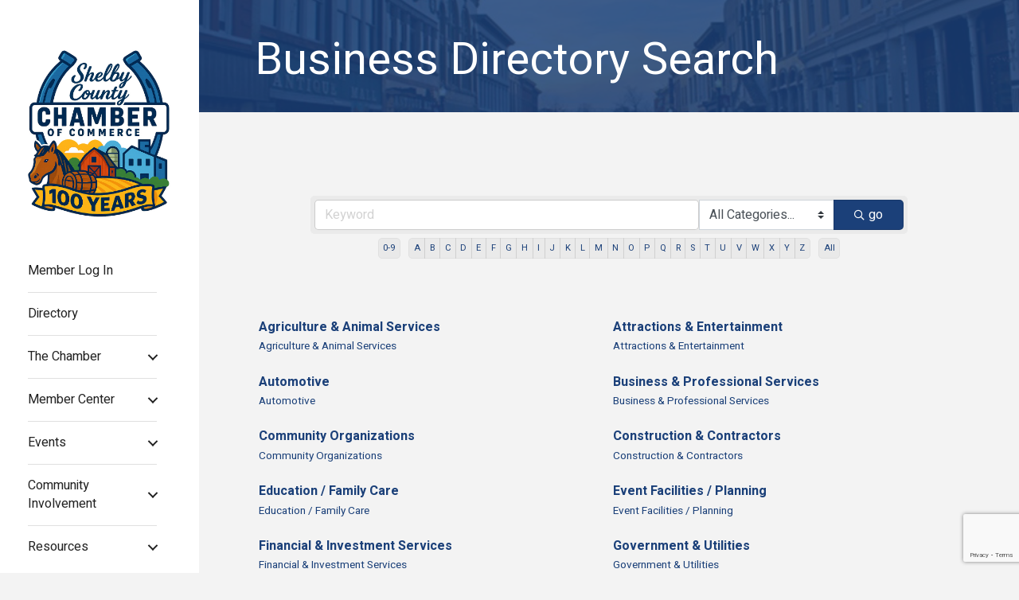

--- FILE ---
content_type: text/html; charset=utf-8
request_url: https://www.google.com/recaptcha/enterprise/anchor?ar=1&k=6LfI_T8rAAAAAMkWHrLP_GfSf3tLy9tKa839wcWa&co=aHR0cHM6Ly9idXNpbmVzcy5zaGVsYnljb3VudHlreWNoYW1iZXIuY29tOjQ0Mw..&hl=en&v=N67nZn4AqZkNcbeMu4prBgzg&size=invisible&anchor-ms=20000&execute-ms=30000&cb=19y9006vp1zl
body_size: 49050
content:
<!DOCTYPE HTML><html dir="ltr" lang="en"><head><meta http-equiv="Content-Type" content="text/html; charset=UTF-8">
<meta http-equiv="X-UA-Compatible" content="IE=edge">
<title>reCAPTCHA</title>
<style type="text/css">
/* cyrillic-ext */
@font-face {
  font-family: 'Roboto';
  font-style: normal;
  font-weight: 400;
  font-stretch: 100%;
  src: url(//fonts.gstatic.com/s/roboto/v48/KFO7CnqEu92Fr1ME7kSn66aGLdTylUAMa3GUBHMdazTgWw.woff2) format('woff2');
  unicode-range: U+0460-052F, U+1C80-1C8A, U+20B4, U+2DE0-2DFF, U+A640-A69F, U+FE2E-FE2F;
}
/* cyrillic */
@font-face {
  font-family: 'Roboto';
  font-style: normal;
  font-weight: 400;
  font-stretch: 100%;
  src: url(//fonts.gstatic.com/s/roboto/v48/KFO7CnqEu92Fr1ME7kSn66aGLdTylUAMa3iUBHMdazTgWw.woff2) format('woff2');
  unicode-range: U+0301, U+0400-045F, U+0490-0491, U+04B0-04B1, U+2116;
}
/* greek-ext */
@font-face {
  font-family: 'Roboto';
  font-style: normal;
  font-weight: 400;
  font-stretch: 100%;
  src: url(//fonts.gstatic.com/s/roboto/v48/KFO7CnqEu92Fr1ME7kSn66aGLdTylUAMa3CUBHMdazTgWw.woff2) format('woff2');
  unicode-range: U+1F00-1FFF;
}
/* greek */
@font-face {
  font-family: 'Roboto';
  font-style: normal;
  font-weight: 400;
  font-stretch: 100%;
  src: url(//fonts.gstatic.com/s/roboto/v48/KFO7CnqEu92Fr1ME7kSn66aGLdTylUAMa3-UBHMdazTgWw.woff2) format('woff2');
  unicode-range: U+0370-0377, U+037A-037F, U+0384-038A, U+038C, U+038E-03A1, U+03A3-03FF;
}
/* math */
@font-face {
  font-family: 'Roboto';
  font-style: normal;
  font-weight: 400;
  font-stretch: 100%;
  src: url(//fonts.gstatic.com/s/roboto/v48/KFO7CnqEu92Fr1ME7kSn66aGLdTylUAMawCUBHMdazTgWw.woff2) format('woff2');
  unicode-range: U+0302-0303, U+0305, U+0307-0308, U+0310, U+0312, U+0315, U+031A, U+0326-0327, U+032C, U+032F-0330, U+0332-0333, U+0338, U+033A, U+0346, U+034D, U+0391-03A1, U+03A3-03A9, U+03B1-03C9, U+03D1, U+03D5-03D6, U+03F0-03F1, U+03F4-03F5, U+2016-2017, U+2034-2038, U+203C, U+2040, U+2043, U+2047, U+2050, U+2057, U+205F, U+2070-2071, U+2074-208E, U+2090-209C, U+20D0-20DC, U+20E1, U+20E5-20EF, U+2100-2112, U+2114-2115, U+2117-2121, U+2123-214F, U+2190, U+2192, U+2194-21AE, U+21B0-21E5, U+21F1-21F2, U+21F4-2211, U+2213-2214, U+2216-22FF, U+2308-230B, U+2310, U+2319, U+231C-2321, U+2336-237A, U+237C, U+2395, U+239B-23B7, U+23D0, U+23DC-23E1, U+2474-2475, U+25AF, U+25B3, U+25B7, U+25BD, U+25C1, U+25CA, U+25CC, U+25FB, U+266D-266F, U+27C0-27FF, U+2900-2AFF, U+2B0E-2B11, U+2B30-2B4C, U+2BFE, U+3030, U+FF5B, U+FF5D, U+1D400-1D7FF, U+1EE00-1EEFF;
}
/* symbols */
@font-face {
  font-family: 'Roboto';
  font-style: normal;
  font-weight: 400;
  font-stretch: 100%;
  src: url(//fonts.gstatic.com/s/roboto/v48/KFO7CnqEu92Fr1ME7kSn66aGLdTylUAMaxKUBHMdazTgWw.woff2) format('woff2');
  unicode-range: U+0001-000C, U+000E-001F, U+007F-009F, U+20DD-20E0, U+20E2-20E4, U+2150-218F, U+2190, U+2192, U+2194-2199, U+21AF, U+21E6-21F0, U+21F3, U+2218-2219, U+2299, U+22C4-22C6, U+2300-243F, U+2440-244A, U+2460-24FF, U+25A0-27BF, U+2800-28FF, U+2921-2922, U+2981, U+29BF, U+29EB, U+2B00-2BFF, U+4DC0-4DFF, U+FFF9-FFFB, U+10140-1018E, U+10190-1019C, U+101A0, U+101D0-101FD, U+102E0-102FB, U+10E60-10E7E, U+1D2C0-1D2D3, U+1D2E0-1D37F, U+1F000-1F0FF, U+1F100-1F1AD, U+1F1E6-1F1FF, U+1F30D-1F30F, U+1F315, U+1F31C, U+1F31E, U+1F320-1F32C, U+1F336, U+1F378, U+1F37D, U+1F382, U+1F393-1F39F, U+1F3A7-1F3A8, U+1F3AC-1F3AF, U+1F3C2, U+1F3C4-1F3C6, U+1F3CA-1F3CE, U+1F3D4-1F3E0, U+1F3ED, U+1F3F1-1F3F3, U+1F3F5-1F3F7, U+1F408, U+1F415, U+1F41F, U+1F426, U+1F43F, U+1F441-1F442, U+1F444, U+1F446-1F449, U+1F44C-1F44E, U+1F453, U+1F46A, U+1F47D, U+1F4A3, U+1F4B0, U+1F4B3, U+1F4B9, U+1F4BB, U+1F4BF, U+1F4C8-1F4CB, U+1F4D6, U+1F4DA, U+1F4DF, U+1F4E3-1F4E6, U+1F4EA-1F4ED, U+1F4F7, U+1F4F9-1F4FB, U+1F4FD-1F4FE, U+1F503, U+1F507-1F50B, U+1F50D, U+1F512-1F513, U+1F53E-1F54A, U+1F54F-1F5FA, U+1F610, U+1F650-1F67F, U+1F687, U+1F68D, U+1F691, U+1F694, U+1F698, U+1F6AD, U+1F6B2, U+1F6B9-1F6BA, U+1F6BC, U+1F6C6-1F6CF, U+1F6D3-1F6D7, U+1F6E0-1F6EA, U+1F6F0-1F6F3, U+1F6F7-1F6FC, U+1F700-1F7FF, U+1F800-1F80B, U+1F810-1F847, U+1F850-1F859, U+1F860-1F887, U+1F890-1F8AD, U+1F8B0-1F8BB, U+1F8C0-1F8C1, U+1F900-1F90B, U+1F93B, U+1F946, U+1F984, U+1F996, U+1F9E9, U+1FA00-1FA6F, U+1FA70-1FA7C, U+1FA80-1FA89, U+1FA8F-1FAC6, U+1FACE-1FADC, U+1FADF-1FAE9, U+1FAF0-1FAF8, U+1FB00-1FBFF;
}
/* vietnamese */
@font-face {
  font-family: 'Roboto';
  font-style: normal;
  font-weight: 400;
  font-stretch: 100%;
  src: url(//fonts.gstatic.com/s/roboto/v48/KFO7CnqEu92Fr1ME7kSn66aGLdTylUAMa3OUBHMdazTgWw.woff2) format('woff2');
  unicode-range: U+0102-0103, U+0110-0111, U+0128-0129, U+0168-0169, U+01A0-01A1, U+01AF-01B0, U+0300-0301, U+0303-0304, U+0308-0309, U+0323, U+0329, U+1EA0-1EF9, U+20AB;
}
/* latin-ext */
@font-face {
  font-family: 'Roboto';
  font-style: normal;
  font-weight: 400;
  font-stretch: 100%;
  src: url(//fonts.gstatic.com/s/roboto/v48/KFO7CnqEu92Fr1ME7kSn66aGLdTylUAMa3KUBHMdazTgWw.woff2) format('woff2');
  unicode-range: U+0100-02BA, U+02BD-02C5, U+02C7-02CC, U+02CE-02D7, U+02DD-02FF, U+0304, U+0308, U+0329, U+1D00-1DBF, U+1E00-1E9F, U+1EF2-1EFF, U+2020, U+20A0-20AB, U+20AD-20C0, U+2113, U+2C60-2C7F, U+A720-A7FF;
}
/* latin */
@font-face {
  font-family: 'Roboto';
  font-style: normal;
  font-weight: 400;
  font-stretch: 100%;
  src: url(//fonts.gstatic.com/s/roboto/v48/KFO7CnqEu92Fr1ME7kSn66aGLdTylUAMa3yUBHMdazQ.woff2) format('woff2');
  unicode-range: U+0000-00FF, U+0131, U+0152-0153, U+02BB-02BC, U+02C6, U+02DA, U+02DC, U+0304, U+0308, U+0329, U+2000-206F, U+20AC, U+2122, U+2191, U+2193, U+2212, U+2215, U+FEFF, U+FFFD;
}
/* cyrillic-ext */
@font-face {
  font-family: 'Roboto';
  font-style: normal;
  font-weight: 500;
  font-stretch: 100%;
  src: url(//fonts.gstatic.com/s/roboto/v48/KFO7CnqEu92Fr1ME7kSn66aGLdTylUAMa3GUBHMdazTgWw.woff2) format('woff2');
  unicode-range: U+0460-052F, U+1C80-1C8A, U+20B4, U+2DE0-2DFF, U+A640-A69F, U+FE2E-FE2F;
}
/* cyrillic */
@font-face {
  font-family: 'Roboto';
  font-style: normal;
  font-weight: 500;
  font-stretch: 100%;
  src: url(//fonts.gstatic.com/s/roboto/v48/KFO7CnqEu92Fr1ME7kSn66aGLdTylUAMa3iUBHMdazTgWw.woff2) format('woff2');
  unicode-range: U+0301, U+0400-045F, U+0490-0491, U+04B0-04B1, U+2116;
}
/* greek-ext */
@font-face {
  font-family: 'Roboto';
  font-style: normal;
  font-weight: 500;
  font-stretch: 100%;
  src: url(//fonts.gstatic.com/s/roboto/v48/KFO7CnqEu92Fr1ME7kSn66aGLdTylUAMa3CUBHMdazTgWw.woff2) format('woff2');
  unicode-range: U+1F00-1FFF;
}
/* greek */
@font-face {
  font-family: 'Roboto';
  font-style: normal;
  font-weight: 500;
  font-stretch: 100%;
  src: url(//fonts.gstatic.com/s/roboto/v48/KFO7CnqEu92Fr1ME7kSn66aGLdTylUAMa3-UBHMdazTgWw.woff2) format('woff2');
  unicode-range: U+0370-0377, U+037A-037F, U+0384-038A, U+038C, U+038E-03A1, U+03A3-03FF;
}
/* math */
@font-face {
  font-family: 'Roboto';
  font-style: normal;
  font-weight: 500;
  font-stretch: 100%;
  src: url(//fonts.gstatic.com/s/roboto/v48/KFO7CnqEu92Fr1ME7kSn66aGLdTylUAMawCUBHMdazTgWw.woff2) format('woff2');
  unicode-range: U+0302-0303, U+0305, U+0307-0308, U+0310, U+0312, U+0315, U+031A, U+0326-0327, U+032C, U+032F-0330, U+0332-0333, U+0338, U+033A, U+0346, U+034D, U+0391-03A1, U+03A3-03A9, U+03B1-03C9, U+03D1, U+03D5-03D6, U+03F0-03F1, U+03F4-03F5, U+2016-2017, U+2034-2038, U+203C, U+2040, U+2043, U+2047, U+2050, U+2057, U+205F, U+2070-2071, U+2074-208E, U+2090-209C, U+20D0-20DC, U+20E1, U+20E5-20EF, U+2100-2112, U+2114-2115, U+2117-2121, U+2123-214F, U+2190, U+2192, U+2194-21AE, U+21B0-21E5, U+21F1-21F2, U+21F4-2211, U+2213-2214, U+2216-22FF, U+2308-230B, U+2310, U+2319, U+231C-2321, U+2336-237A, U+237C, U+2395, U+239B-23B7, U+23D0, U+23DC-23E1, U+2474-2475, U+25AF, U+25B3, U+25B7, U+25BD, U+25C1, U+25CA, U+25CC, U+25FB, U+266D-266F, U+27C0-27FF, U+2900-2AFF, U+2B0E-2B11, U+2B30-2B4C, U+2BFE, U+3030, U+FF5B, U+FF5D, U+1D400-1D7FF, U+1EE00-1EEFF;
}
/* symbols */
@font-face {
  font-family: 'Roboto';
  font-style: normal;
  font-weight: 500;
  font-stretch: 100%;
  src: url(//fonts.gstatic.com/s/roboto/v48/KFO7CnqEu92Fr1ME7kSn66aGLdTylUAMaxKUBHMdazTgWw.woff2) format('woff2');
  unicode-range: U+0001-000C, U+000E-001F, U+007F-009F, U+20DD-20E0, U+20E2-20E4, U+2150-218F, U+2190, U+2192, U+2194-2199, U+21AF, U+21E6-21F0, U+21F3, U+2218-2219, U+2299, U+22C4-22C6, U+2300-243F, U+2440-244A, U+2460-24FF, U+25A0-27BF, U+2800-28FF, U+2921-2922, U+2981, U+29BF, U+29EB, U+2B00-2BFF, U+4DC0-4DFF, U+FFF9-FFFB, U+10140-1018E, U+10190-1019C, U+101A0, U+101D0-101FD, U+102E0-102FB, U+10E60-10E7E, U+1D2C0-1D2D3, U+1D2E0-1D37F, U+1F000-1F0FF, U+1F100-1F1AD, U+1F1E6-1F1FF, U+1F30D-1F30F, U+1F315, U+1F31C, U+1F31E, U+1F320-1F32C, U+1F336, U+1F378, U+1F37D, U+1F382, U+1F393-1F39F, U+1F3A7-1F3A8, U+1F3AC-1F3AF, U+1F3C2, U+1F3C4-1F3C6, U+1F3CA-1F3CE, U+1F3D4-1F3E0, U+1F3ED, U+1F3F1-1F3F3, U+1F3F5-1F3F7, U+1F408, U+1F415, U+1F41F, U+1F426, U+1F43F, U+1F441-1F442, U+1F444, U+1F446-1F449, U+1F44C-1F44E, U+1F453, U+1F46A, U+1F47D, U+1F4A3, U+1F4B0, U+1F4B3, U+1F4B9, U+1F4BB, U+1F4BF, U+1F4C8-1F4CB, U+1F4D6, U+1F4DA, U+1F4DF, U+1F4E3-1F4E6, U+1F4EA-1F4ED, U+1F4F7, U+1F4F9-1F4FB, U+1F4FD-1F4FE, U+1F503, U+1F507-1F50B, U+1F50D, U+1F512-1F513, U+1F53E-1F54A, U+1F54F-1F5FA, U+1F610, U+1F650-1F67F, U+1F687, U+1F68D, U+1F691, U+1F694, U+1F698, U+1F6AD, U+1F6B2, U+1F6B9-1F6BA, U+1F6BC, U+1F6C6-1F6CF, U+1F6D3-1F6D7, U+1F6E0-1F6EA, U+1F6F0-1F6F3, U+1F6F7-1F6FC, U+1F700-1F7FF, U+1F800-1F80B, U+1F810-1F847, U+1F850-1F859, U+1F860-1F887, U+1F890-1F8AD, U+1F8B0-1F8BB, U+1F8C0-1F8C1, U+1F900-1F90B, U+1F93B, U+1F946, U+1F984, U+1F996, U+1F9E9, U+1FA00-1FA6F, U+1FA70-1FA7C, U+1FA80-1FA89, U+1FA8F-1FAC6, U+1FACE-1FADC, U+1FADF-1FAE9, U+1FAF0-1FAF8, U+1FB00-1FBFF;
}
/* vietnamese */
@font-face {
  font-family: 'Roboto';
  font-style: normal;
  font-weight: 500;
  font-stretch: 100%;
  src: url(//fonts.gstatic.com/s/roboto/v48/KFO7CnqEu92Fr1ME7kSn66aGLdTylUAMa3OUBHMdazTgWw.woff2) format('woff2');
  unicode-range: U+0102-0103, U+0110-0111, U+0128-0129, U+0168-0169, U+01A0-01A1, U+01AF-01B0, U+0300-0301, U+0303-0304, U+0308-0309, U+0323, U+0329, U+1EA0-1EF9, U+20AB;
}
/* latin-ext */
@font-face {
  font-family: 'Roboto';
  font-style: normal;
  font-weight: 500;
  font-stretch: 100%;
  src: url(//fonts.gstatic.com/s/roboto/v48/KFO7CnqEu92Fr1ME7kSn66aGLdTylUAMa3KUBHMdazTgWw.woff2) format('woff2');
  unicode-range: U+0100-02BA, U+02BD-02C5, U+02C7-02CC, U+02CE-02D7, U+02DD-02FF, U+0304, U+0308, U+0329, U+1D00-1DBF, U+1E00-1E9F, U+1EF2-1EFF, U+2020, U+20A0-20AB, U+20AD-20C0, U+2113, U+2C60-2C7F, U+A720-A7FF;
}
/* latin */
@font-face {
  font-family: 'Roboto';
  font-style: normal;
  font-weight: 500;
  font-stretch: 100%;
  src: url(//fonts.gstatic.com/s/roboto/v48/KFO7CnqEu92Fr1ME7kSn66aGLdTylUAMa3yUBHMdazQ.woff2) format('woff2');
  unicode-range: U+0000-00FF, U+0131, U+0152-0153, U+02BB-02BC, U+02C6, U+02DA, U+02DC, U+0304, U+0308, U+0329, U+2000-206F, U+20AC, U+2122, U+2191, U+2193, U+2212, U+2215, U+FEFF, U+FFFD;
}
/* cyrillic-ext */
@font-face {
  font-family: 'Roboto';
  font-style: normal;
  font-weight: 900;
  font-stretch: 100%;
  src: url(//fonts.gstatic.com/s/roboto/v48/KFO7CnqEu92Fr1ME7kSn66aGLdTylUAMa3GUBHMdazTgWw.woff2) format('woff2');
  unicode-range: U+0460-052F, U+1C80-1C8A, U+20B4, U+2DE0-2DFF, U+A640-A69F, U+FE2E-FE2F;
}
/* cyrillic */
@font-face {
  font-family: 'Roboto';
  font-style: normal;
  font-weight: 900;
  font-stretch: 100%;
  src: url(//fonts.gstatic.com/s/roboto/v48/KFO7CnqEu92Fr1ME7kSn66aGLdTylUAMa3iUBHMdazTgWw.woff2) format('woff2');
  unicode-range: U+0301, U+0400-045F, U+0490-0491, U+04B0-04B1, U+2116;
}
/* greek-ext */
@font-face {
  font-family: 'Roboto';
  font-style: normal;
  font-weight: 900;
  font-stretch: 100%;
  src: url(//fonts.gstatic.com/s/roboto/v48/KFO7CnqEu92Fr1ME7kSn66aGLdTylUAMa3CUBHMdazTgWw.woff2) format('woff2');
  unicode-range: U+1F00-1FFF;
}
/* greek */
@font-face {
  font-family: 'Roboto';
  font-style: normal;
  font-weight: 900;
  font-stretch: 100%;
  src: url(//fonts.gstatic.com/s/roboto/v48/KFO7CnqEu92Fr1ME7kSn66aGLdTylUAMa3-UBHMdazTgWw.woff2) format('woff2');
  unicode-range: U+0370-0377, U+037A-037F, U+0384-038A, U+038C, U+038E-03A1, U+03A3-03FF;
}
/* math */
@font-face {
  font-family: 'Roboto';
  font-style: normal;
  font-weight: 900;
  font-stretch: 100%;
  src: url(//fonts.gstatic.com/s/roboto/v48/KFO7CnqEu92Fr1ME7kSn66aGLdTylUAMawCUBHMdazTgWw.woff2) format('woff2');
  unicode-range: U+0302-0303, U+0305, U+0307-0308, U+0310, U+0312, U+0315, U+031A, U+0326-0327, U+032C, U+032F-0330, U+0332-0333, U+0338, U+033A, U+0346, U+034D, U+0391-03A1, U+03A3-03A9, U+03B1-03C9, U+03D1, U+03D5-03D6, U+03F0-03F1, U+03F4-03F5, U+2016-2017, U+2034-2038, U+203C, U+2040, U+2043, U+2047, U+2050, U+2057, U+205F, U+2070-2071, U+2074-208E, U+2090-209C, U+20D0-20DC, U+20E1, U+20E5-20EF, U+2100-2112, U+2114-2115, U+2117-2121, U+2123-214F, U+2190, U+2192, U+2194-21AE, U+21B0-21E5, U+21F1-21F2, U+21F4-2211, U+2213-2214, U+2216-22FF, U+2308-230B, U+2310, U+2319, U+231C-2321, U+2336-237A, U+237C, U+2395, U+239B-23B7, U+23D0, U+23DC-23E1, U+2474-2475, U+25AF, U+25B3, U+25B7, U+25BD, U+25C1, U+25CA, U+25CC, U+25FB, U+266D-266F, U+27C0-27FF, U+2900-2AFF, U+2B0E-2B11, U+2B30-2B4C, U+2BFE, U+3030, U+FF5B, U+FF5D, U+1D400-1D7FF, U+1EE00-1EEFF;
}
/* symbols */
@font-face {
  font-family: 'Roboto';
  font-style: normal;
  font-weight: 900;
  font-stretch: 100%;
  src: url(//fonts.gstatic.com/s/roboto/v48/KFO7CnqEu92Fr1ME7kSn66aGLdTylUAMaxKUBHMdazTgWw.woff2) format('woff2');
  unicode-range: U+0001-000C, U+000E-001F, U+007F-009F, U+20DD-20E0, U+20E2-20E4, U+2150-218F, U+2190, U+2192, U+2194-2199, U+21AF, U+21E6-21F0, U+21F3, U+2218-2219, U+2299, U+22C4-22C6, U+2300-243F, U+2440-244A, U+2460-24FF, U+25A0-27BF, U+2800-28FF, U+2921-2922, U+2981, U+29BF, U+29EB, U+2B00-2BFF, U+4DC0-4DFF, U+FFF9-FFFB, U+10140-1018E, U+10190-1019C, U+101A0, U+101D0-101FD, U+102E0-102FB, U+10E60-10E7E, U+1D2C0-1D2D3, U+1D2E0-1D37F, U+1F000-1F0FF, U+1F100-1F1AD, U+1F1E6-1F1FF, U+1F30D-1F30F, U+1F315, U+1F31C, U+1F31E, U+1F320-1F32C, U+1F336, U+1F378, U+1F37D, U+1F382, U+1F393-1F39F, U+1F3A7-1F3A8, U+1F3AC-1F3AF, U+1F3C2, U+1F3C4-1F3C6, U+1F3CA-1F3CE, U+1F3D4-1F3E0, U+1F3ED, U+1F3F1-1F3F3, U+1F3F5-1F3F7, U+1F408, U+1F415, U+1F41F, U+1F426, U+1F43F, U+1F441-1F442, U+1F444, U+1F446-1F449, U+1F44C-1F44E, U+1F453, U+1F46A, U+1F47D, U+1F4A3, U+1F4B0, U+1F4B3, U+1F4B9, U+1F4BB, U+1F4BF, U+1F4C8-1F4CB, U+1F4D6, U+1F4DA, U+1F4DF, U+1F4E3-1F4E6, U+1F4EA-1F4ED, U+1F4F7, U+1F4F9-1F4FB, U+1F4FD-1F4FE, U+1F503, U+1F507-1F50B, U+1F50D, U+1F512-1F513, U+1F53E-1F54A, U+1F54F-1F5FA, U+1F610, U+1F650-1F67F, U+1F687, U+1F68D, U+1F691, U+1F694, U+1F698, U+1F6AD, U+1F6B2, U+1F6B9-1F6BA, U+1F6BC, U+1F6C6-1F6CF, U+1F6D3-1F6D7, U+1F6E0-1F6EA, U+1F6F0-1F6F3, U+1F6F7-1F6FC, U+1F700-1F7FF, U+1F800-1F80B, U+1F810-1F847, U+1F850-1F859, U+1F860-1F887, U+1F890-1F8AD, U+1F8B0-1F8BB, U+1F8C0-1F8C1, U+1F900-1F90B, U+1F93B, U+1F946, U+1F984, U+1F996, U+1F9E9, U+1FA00-1FA6F, U+1FA70-1FA7C, U+1FA80-1FA89, U+1FA8F-1FAC6, U+1FACE-1FADC, U+1FADF-1FAE9, U+1FAF0-1FAF8, U+1FB00-1FBFF;
}
/* vietnamese */
@font-face {
  font-family: 'Roboto';
  font-style: normal;
  font-weight: 900;
  font-stretch: 100%;
  src: url(//fonts.gstatic.com/s/roboto/v48/KFO7CnqEu92Fr1ME7kSn66aGLdTylUAMa3OUBHMdazTgWw.woff2) format('woff2');
  unicode-range: U+0102-0103, U+0110-0111, U+0128-0129, U+0168-0169, U+01A0-01A1, U+01AF-01B0, U+0300-0301, U+0303-0304, U+0308-0309, U+0323, U+0329, U+1EA0-1EF9, U+20AB;
}
/* latin-ext */
@font-face {
  font-family: 'Roboto';
  font-style: normal;
  font-weight: 900;
  font-stretch: 100%;
  src: url(//fonts.gstatic.com/s/roboto/v48/KFO7CnqEu92Fr1ME7kSn66aGLdTylUAMa3KUBHMdazTgWw.woff2) format('woff2');
  unicode-range: U+0100-02BA, U+02BD-02C5, U+02C7-02CC, U+02CE-02D7, U+02DD-02FF, U+0304, U+0308, U+0329, U+1D00-1DBF, U+1E00-1E9F, U+1EF2-1EFF, U+2020, U+20A0-20AB, U+20AD-20C0, U+2113, U+2C60-2C7F, U+A720-A7FF;
}
/* latin */
@font-face {
  font-family: 'Roboto';
  font-style: normal;
  font-weight: 900;
  font-stretch: 100%;
  src: url(//fonts.gstatic.com/s/roboto/v48/KFO7CnqEu92Fr1ME7kSn66aGLdTylUAMa3yUBHMdazQ.woff2) format('woff2');
  unicode-range: U+0000-00FF, U+0131, U+0152-0153, U+02BB-02BC, U+02C6, U+02DA, U+02DC, U+0304, U+0308, U+0329, U+2000-206F, U+20AC, U+2122, U+2191, U+2193, U+2212, U+2215, U+FEFF, U+FFFD;
}

</style>
<link rel="stylesheet" type="text/css" href="https://www.gstatic.com/recaptcha/releases/N67nZn4AqZkNcbeMu4prBgzg/styles__ltr.css">
<script nonce="7ouepdmKJr8AHOkbLdhm2g" type="text/javascript">window['__recaptcha_api'] = 'https://www.google.com/recaptcha/enterprise/';</script>
<script type="text/javascript" src="https://www.gstatic.com/recaptcha/releases/N67nZn4AqZkNcbeMu4prBgzg/recaptcha__en.js" nonce="7ouepdmKJr8AHOkbLdhm2g">
      
    </script></head>
<body><div id="rc-anchor-alert" class="rc-anchor-alert"></div>
<input type="hidden" id="recaptcha-token" value="[base64]">
<script type="text/javascript" nonce="7ouepdmKJr8AHOkbLdhm2g">
      recaptcha.anchor.Main.init("[\x22ainput\x22,[\x22bgdata\x22,\x22\x22,\[base64]/[base64]/[base64]/bmV3IHJbeF0oY1swXSk6RT09Mj9uZXcgclt4XShjWzBdLGNbMV0pOkU9PTM/bmV3IHJbeF0oY1swXSxjWzFdLGNbMl0pOkU9PTQ/[base64]/[base64]/[base64]/[base64]/[base64]/[base64]/[base64]/[base64]\x22,\[base64]\\u003d\\u003d\x22,\x22wosEOzE0wrkOIMKPw5rCv2XDn3PCrBXCksOww6d1wrbDpMKnwr/[base64]/wrMEXATCmcOmw6NBLT3Dq2R9w4XCk8Otw6fCmg/DiXXDucKZwokUw5YPfBY/w7rCoAfCisKdwrhCw7XCk8OoSMONwp9Swqx2woDDr3/DosOLKHTDscOAw5LDmcO/X8K2w6lQwo4eYXstLRtHJ33DhUptwpMuw4rDjsK4w4/Dj8O1M8Ogwo8MdMKuVsK4w5zCkFc/JxTCrEDDgEzDn8KFw4nDjsOowodjw4YuawTDvDbCqEvCkC/DocOfw5V+OMKowoNad8KROMOnLsOBw5HCjMK+w59fwo5Jw4bDizgxw5QvwpXDnTNwX8OHesORw4TDk8OaVjk5wrfDiCd3Zx1yBzHDv8KKfMK6bBQKRMOnU8KrwrDDhcOmw4jDgsK/[base64]/Ch8Knw40uw7nDnGVXEsO/w78Qw6LCixzDqTDDlsOiw5TCvQvCmsOAwo3DvWHDucO3wq/CnsK2wpfDq1MTTsOKw4oIw7vCpMOMUHvCssODbkTDrg/DlSQywrrDnA7DrH7Dl8KqDk3CtsKjw4FkQsKCCQIULxTDvlkcwrxTLhnDnUzDn8Oow70nwr5qw6FpOMOdwqppPsKNwq4uVgIHw7TDtMO3OsODZiknwoFJfcKLwr5FFQhsw7vDvMOiw5Y5dXnCisOQM8OBwpXCk8KPw6TDnAPCqMKmFijDtE3CiF/DgyN6J8KvwoXCqQPCr2cXeybDrhQOw7PDv8OdA1gnw4Now4lvwpPDicOsw5o4wpQtwqvDpcKLB8OadMKTB8KewoLCvsKnwp80c8OhXTBYw6/Ch8KGR394K1RrfXoww7zDlFQ9KDMyeFTDqQbDujXCmVw9wo7CvhAgw4bCsxXCq8OawqUWUjcRN8KKAnfDn8KcwoYPVA7DtVRww6nDhMKPcMOfHnPDuiEcw50ow5YeEMOIDcOvw4/CrsOmwqB6Og5je03DljrDsnXDncOSw60ReMK/wqrDml8OF2XDlVHDgMK2w5HDm20Yw67DhsOyE8O2FmkewrfCkH0Jwop9TsOKw5jCsn/Cn8OUwoJ3KMOqw7nDiS/[base64]/w6Mew7s8w7vCoMOZw59TY3oebMKHw7IfHsOVwoQdwq8IwrZrK8O7VlnCqMKDfMKNS8KhPFjCh8KQwqnCjMO/[base64]/[base64]/DmmsMTH0ow6AWwr8wO0QfVsO6fsK0GTzDrsOmwrTCh0d+K8KDe3wawrvDlcKZCsKNQMKCwr92wqTCnA8+woIdSnnDiU0kw70JM2rCl8O/Qg1STXDDisOKSQvCqT3Djj50cB14wpnDl1vCn2JrwqXDsA8WwrgmwoUaL8OCw7ZlBWTDt8Kjw4haOSwYHsOTw6vDjUsFFjvDvC3ChMOrwolOw5TDgB7DisOPdMOpwqfCsMO2w5diw6tmw5/[base64]/w47CscOWWTXDnHULwqBBB8KWWcOyZydTB8KMw6bDtcOxPiJnPCAZwojDpzPCtV7CoMONUQp6I8KUP8KrwpsBd8K3w7XCqCHCiz/CjDjDmklOwr83dFF8wr/Dt8K/YUHDg8OIw6bDonYswpkOw7HDqDfCoMK2M8KXwofDt8Khw7TCgSbDo8OCwpdUM3bDvMKqwpvDlhJRw79KKUPDnyZ0N8ONw43Dlm1lw6RteGjDuMKkLWF+aCU7w5zCusOjdV3DpQlXw686wr/CtcO8Q8KAAMODw7taw4dlG8KSwpDCu8KEYyzCgA7DiSVyw7XCnSJ3SsKbExIJGEBxw5jCosKFPjd3ARzDt8Kgwo54wonChsONdMKKQMKyw7vDkRh5OXHDlQoswqUZw5LDmMOEchRZw6/CrWtFwrzCnMONEMOrQ8KGWQpqw4HDjC3CinXCl1dLc8KIw4N9f3I1wpxZYCvDvCwVa8Kvwr/CsAQ2wpPCpzfCicOlwqnDnivDk8K4OMKXw5PCki/Dq8OuwrTDj1vClXEDwpY/w4hJNg7DpcKiw6XDtsK9DcOUMDbDisOlVjk2woVaQDDCjjzCnlkjL8OqdlzDgV/[base64]/ChsKlw7cJw7NJwpUTw5fDi8KHE8O4YHTChcKsAGwdNDTCnDZwYC/CksORUMOnwqlQw4plw5ouw6jChcK8w718w7nCo8KMw6pKw5fDkcOlwoMjGsOPBsOfZMOFPiZtTzTCr8OvC8KUw6bDv8O1w43Ck2Mowq/[base64]/bsKWw6/DuD8dYMOaVjzCtgJIw6ZQXy/Cs8O1w40uwonCocKWGUBXwqlEVRB1wqxvZMOAwpc1b8OUwpHCo2JpwpXDnsOGw7cjXDBtIMOPbjZrwq9tNcKQw7LCtsKIw5JIwqnDhmNewqhRwodRfhQHJcO1CE/[base64]/CvcOCwp7CvC54w6HCoMKNwpVdwr/CnSN3wrzCucKow49cw4oxDMKVQMOlw6zDjUZbQzJxwpPDncK5wrzDrFLDvVzDjyvCtVvClhfDmEwFwrkMQ2XCq8KDwpzCjcKhwoJ7PjDCkcKpw5rDu15iesKCw57CnA9dwrlGWVMvwoYVJW3Dt0wyw7YpcnF/wp/CsUMvwqpnNMKrUgLDryDCusOPw6/Ci8KZV8Kqw4gnwpHCgcOIwq9GJ8Kvwo3CmsKzRsKSd0TCjcOTAQ3ChG15EMOQwoDDhMODFMK8L8KYwrjCu23DmQ/[base64]/[base64]/DqzDCm3lWw4vCt3EQwq/Cg8Kkb8OXKMKJw43Ci2ZVXAbDglhzwpRnIgPCsjY+wq/[base64]/wpnDlMOgwrnDl0HCh1hhE8K5NMOuGH/CjsONUyYwYsOSXmd0Hj7DlMOKwrrDrnDDm8Kyw6wEw7wLwr4uwoBhTVPCocOAOsKDNMOMC8K2BMKNw6I/w4B+KjlHZRw4w4bDo2vDgnhzwp/CqMOQTh0eJybDn8KIOyFZKcKxDAHCsMOHNxQQwrRHwpLCkcOYbnPCgC7DqcKTwrDCpMKNJQ3DhXfDiXzCvsOXKUPDiDU0JBrCmDELw4XDhMODXg/[base64]/CmEjDhjbDsQUGw6YJw69tXsOzJXwIB8KPw5zCoMOVw7TCk3Rxw7UHYcKcecOFa3LChVEBw6h7BVfDmzfCt8Ofw7rCt3R2fjzDhy5ycMOOwpNoPyZDDW1WFmRIKyvCrHTCjMKqUjDDjVHDhzHChTvDkxnDrSXCux/DvcOxBMKwRFDCq8OMHk0nL0d5fh7DhnshQlB3bcKZworCvcOPNsOeesOrMMKJWzkJZGhgw4TChMO1IUx/w4vDkFrCu8Oow6vDuFjCpXMYw5UawqclK8KcwqXDmngLwrvDkHzDg8KPKcOuw78+FsKsdBFtEsK5w4ViwrvCmBbDmMOWw63DhMKawqQ+w77Cn0rDgMKfNsKvw4LCqMOYwobCp1TColl/LU/CqDAzw6kKwqHCmDPDicOgw5/DoTkkJsKCw5HDqMKlA8O9wpQkw7LDqsORw5rCkMOZw63DmsOBMF8Dbzsnw59tMsKgDMOBXAZ+aDxPw7LDqMKNwr9bwqDCqzorwqtFwrjCugHDlQdMwpbCmj3CrsKpB3B9QUfCjMO3WMKkwqI/W8O5wp3CtwfDisKyK8KHQyTDnDVZwrfCnHzDjiEicsONwp/CqBrDpcOQAcOZKXkiZMK1wroPD3HCpXvCtClKHMOsTsOBwpfDv3/[base64]/DrxdWwqtTCA7DhsKNwpoywoPDpX/Dl2tbMgNiGMOGdwVdw6BKD8O4w7Q/[base64]/[base64]/DhB0DIcKWFMOUWQtXwq09O8OaScOtKllpOS3DkynDihfChA3DjMK/[base64]/wrnClMKyU28zwrLCg2/DjnI7w6HCqcK5wow9DsKVw4gWDcKkwqsPOMKew6XCjsO2d8OlO8O/w6LCq3/DjMOBw58CYcKJFMKyRcOiw7nCv8OxJsO1SyrDkDxmw5RGw6HCosOZCMO8OMOJOsOXHVMsWxfCtwfDmMK+JWsdw5p0w5LClmhTGlHDrSFoJcO1K8K/wo3Dh8OQwp3CtyjDlVjDlUtWw5zDsAnDsMOywobDlFjDnsKTwqJzwqZfw6Iew6oaKwvCvQXCv1csw5nCmQ55BsOOwpUSwpFtCMKvwr/Ci8OYHcOuwq/DuBDDiSPDg3PChcK7DRsIwp9df0oewobDtEofOzXDgMKeSsKRZn/DgsObWMORb8K2UUDDnTfCp8K5RX4yJMO2RcKZwqvDk1jDuXc/wrrDksOFV8O4w5HDhXfCjsONw4PDgMKFIMOWwo3DjBhHw4AzLMKLw6vDgX1gQS3DnQlnw6DCnMKAWsOMw5bDgcK+B8K7w5xXXcOsSMKUMMKpMk5iwpd7wpdHwo5IwpnDgnpHwo9BVz/DnlE4wpnDncO1EyQxWGR7czrDi8OiwpXDjTBew4UVPTRfN1Byw64jeHoKPUZPIEnCihZhw4/DtAjChcK/w4vCvFBODGsYwqXDqHvCmMO1w4gSwqNQwqbDocKgwqs/CBnCmsK4woo6wptzwqLCgsKZw5/DnUpDdyJSw4leM1olWgvDh8KKwrsyaWVOcBIZw77CmnTDk0rDoBzCniDDo8KbSBULw6vDrl5cwqDChMOXFQjDhcOHKcKiwoJ1G8KEw5dNOjzDt2rDj1LDh1lFwpF6w7phecKkw6MdwroALTN0w4DChBfCm3Afw6JtehTCl8K/[base64]/wpxBwovDk8OEwqbDnD3DhsO6PsO2wofDvhYRB2cATQHCjcO3w5pbw4Qew7IeDMKFMsKKwoPDpwvCnlgPw65lDmLDo8K6w7VCcxtPCMKjwq48ccOxdUlGw54SwoR/BDjCj8Oow4/[base64]/CocK5SMKTw7/CgcKbwp7DjiVCwqJ0U8OvwpUlwqdHw7LCr8OmOlLDkgnCuxsLwoIVF8KSwpPDmMOnIMO+w7nCq8ODw6tlD3bDvcKgwqPDq8KPQ2DCu1VJwqPCvSUEwozDlWrCnnYEZwV8TsOYA1hjeHrDrX/CusO7wq3CicO4JkzCkkTDpB0ldHTCgsOKw7FYw6FZwqxZwpJsKjbClHbDtsO4d8OMPcK7aWMhwpnChCoSw6HCjSnDvMOLfMK7ZVjCn8KCwrbCi8KNwok/wpDCt8KRwozDsk48wpRmbynDhsOTw5bDrMKVW1ZbHA8zw6ohaMKew5BgB8O2w6nDtsOsw6XCm8Kew7Fmwq3DvsO2w6MywoZWwpbDkD1ICcO8U2Vcw77DucKSwrNew7dQw7rDug1QTcKlSMKCMEw5PH9yFHQ/WSnClirDvU7Cg8KZwqYywrXDncKiA2wyLnl7wpwuB8K4wo3Ct8KmwpYuIMKSw4wVJcOowp4gKcOlOGHDnsO2dD/CtMOsakImScOzw4BvMCljLzjCv8K6X1IoDiTCk2Fpw4bCoRd6w7DCpwzDunt7woHDlcKmWkDCtMK3Y8Kcw7MvQsKkw6Bow614wrzCiMKdwqwlYSzDvsOCCHk1wrfCrAVAIMORDC/CnUkxSFTDusKlSWTCrMKFw6ZgwrLCvMKoOcOjYgXDvMKTOnZjZQAbacKXDDlYwo91P8OzwqPCulJ9cknCrxfDvRIUdsO3wqxoZBckZ0PDlsKSw4w6O8OwZsO6fCkUw4hRwpHChjHCrsK/w6vDl8KDw4PDuDcawoTCgU4wwqDDlsKpQMKMw5vCs8KFXhbDrMKDVsOtJMKZw6JDDMOEU2rDs8KtMDrDhcOewq/[base64]/Cm8K0YsOBw7jDocKuw6TDqEQ0JcOGw4rDlcKXw4UsPRErS8Obw6TDuhtBw6pQw5jDkHZmw6fDt2TCnMKDw5vDm8OZw5jCvcOfZMKJCcO4RsKTw4J9w4pLw6hOw5vCr8Oxw7EyU8KUS0nCvQTCnEbDvMOCwrTDulLCvsO3KAVaTH7DoAjDgsOpJ8KBfX/[base64]/DvcKTdXfDnG1dVGbDmhbDnXXDkMKfwo1hwq5zEQjDtAgNworChcK+w49zecK4TU3DpXnDo8O+w5laUMOAw7pWcsOtwqjCosKCw4jDksKXwqd5w6QpfcORwr8Dwp/CryVgPcObw6/CiQ5ywq/CjcOHEFQZw4p8w6PCp8K8wp45GcKBwowMwpzDg8OYJ8K0OcOTwo1PLgTDuMOtw7dJezXCn1LCqik8w6/CgGwowqTCs8OvO8KHNSE9w53DvMKLA1PDr8KGA0XDlA/DiArDq2cGRcOQB8K1VcOAwo1Hw7MNwqHDkcKew7LDoijCuMKywqE5w5PDl0TCh1xJaAojGRrClMKAwowgNsO/wp4Iwq0Hwp4OR8K5w6vClMKzbTBsAsOAwoh/w7fCjD1ybsOqQj7CnMO4K8KJWsOYw5Nqw7NNWcOAP8KSO8Oww6zDrsKHw7LChsOUBzbCscOtwph8w6nDjll4wpZywrbDgAQAwp3DuFJIwobDr8KxKBYoNsKhw6xWGXjDgXPCjcKkwpE9wpXCuHrCqMK/w5kIZSk6wp8Zw4jCrcKoGMKIwo3Dr8Kww58lw4PCnsO0wpEaNcKFwokJw4HCrzkLHyVGw5XDtFYEw7TCkcKXMcOHwpxqOsOQVMOCw5YBwoTDlMOJwoDDrC7DoCvDrBLDnCPCh8OrWFHDrcOmw6p2Q3vDlijCpUzDiS/DkSUtwr3CtMKVdF4GwqMLw7nDqMOHwr4XDcKDUcKnw6I+wql/HMKUw5/CjMO4w7BMZMOTY0rCvS3Dp8KLW07CsGtYRcOzwrkBwpDCqsKwNGnCgAwnfsKmK8KiKhkXw5YVMsOqYsOEZcOfwoxzwoZVG8OPwpUJeRNWwq4oRcKiwqoVw5dlwrzCg35EO8KQwrs8w4Q0w4vCisOvw5HCkMOaQsOEVz0iwrB6c8OUw7/[base64]/KsOaQh3DsQ/[base64]/IsOxwqvDg8OFw6DDjHMyV8KdK8KrwrAiE2U5w7tMwpHDpMKpwpoYeD/[base64]/Cv8KZw5NQR8O2dsKRwpd0ZsKfwq9Mw7jCm8OLfcOfw5rCqsK9KlzDngXCqsKsw7vCm8KTR21IHMKPUMOIwqgEwq5jDVsgVwd6w67DlHDCt8O8IjzDo3rCsnUeck3DgncTPsK2QcOxQz/CiU3CpsKGw7l1w6AoLkPDpcKrw6wWXybChDDCqyllI8Ksw7nDpRAcwqXDg8OPZ3wrw5jDr8OZbXbDv3Uhw5oEV8KXc8KHwpHDtVzDqMOzwr/CmcK8wqBUfcOLwo3CnBZrw7TCksKJIQvCsx1oLgjCkAPDrsOOw5g3DR7DhjPDvcOfw4MzwrjDvkTDuyw/wp3CiiDCu8O8RkUpGGzCvybDmsO2worCosK9dkbCknbDgMOGcsOow4PCuxJEwpILKMKDMhBcTcOIw64MwpfDuW8FYMKnOjRvwpjDqMKqwqLCqMKawqPCjMOzw6soM8KTwpFdwrHCtcKTOnsnw6bDqMKlwpPCu8KQTcKpw5EyJw1/w7grwrdLK2xjw4d+AMKIwr4LCgTCujh/SyXCpMKHw5PDi8ORw4NAOWDCvwjCrz7DlMOAJ3HCrx/Ct8KIw75owpDCg8KldsKaw7o/JARYwq3Dn8KbWDN/[base64]/DjcKkITZwSG8aJsKdbn/[base64]/[base64]/DugPCnjXDm8OATB81w6LDvMOAw7zCosK1wr/CiMOnLwPCpMKXwoDDtVAzwpfCs3zDj8OMc8K2wrzCrMKWJALDoUvDusOhCsKMw7/Du0JUw6zCpsKiw61vMcK4HlvClMKDb199w7DCvzB9bcO7wrJZeMKyw5BGwrUSw6BYwpoiaMOxwqHCn8OMwq3DhMK5cx/DgHrCjknCsSMSwrbCsQ55b8Kow7U5e8KCBXwFJHoRE8OCwpLCmcKzw77CrMO3UsKFG2UfAMKGaH0IwpXDhcKPw5DCnsO/[base64]/wobCjUJ7w5sUGxHCsBfDmcKhOcOZbzopXcKNaMOhOHTDpRPCgcKvWxbDr8OnwqXCpD8jR8O8d8OHwr4wdcOyw4zCrlcfw6HCncOmFD/DrlbCk8Odw4vDti7Dk1I+fcOENmTDo0fCq8Oyw7kDYMKaQyM2W8KPw73CnWjDn8KmBMOQw6nDrMOcwrYncWzCnRnCpH0Hw6gCw63Ck8KswrPCq8K2w6fDmwB6BsKKJG8IdhnDvFAAw4bCpk3CvxHCoMOUwq8xwpsgBMOFJ8OuY8O/w4dJaU3Di8KmwpQITsO6R0PCvMOtwqrCo8OxRy3DpSM+csO4w6/Cu23DvFDCon/[base64]/[base64]/DvzXChQ7CpcOZMMKuZm8+KnfCucOgM3TDsMOBw7/DisKnED0uwqLDmA7DrsKqwqpmw58EVsKQPcOkccK3Oi/[base64]/Do0pzw7RWMsOBRmHDgUcsf3RXZcKkwpfDhRZVw4/CvcOAw5rClwYEI0ppw6nDtFvDt2MNPB5pRsKRwqowVMOMwrnDkTsga8O9wpfCqMO/SMOdOMKUwp9UZsK0BRwfYMOXw5HCl8Kjwq5jw7wxT2/Cuz3DgcKjw6fDqcOZB1t4WUIiDGPDr2LCoBTDtiB0wovCgmfClyTCvMKSw5w6wroKMyVtM8OVw7/DrzEIwpHCjAhZwqjClxAJw4cqwoN3w7kswpfCiMOkGMOGwr1ZeXBHw5HDoF3CvcKtbERYwpfCmA43O8KvBicyOE1adMO1wqXDo8OMX8K2wp3CkjnCml/CkAIvwozCkzrDo0TDvsOUZgM9worDqwLDtTnCtcKsfBc0fcKtw5dXNgzDr8Kuw47CtsKpccOwwr4nYwJjRi3CuTvCoMOPOcKqWzjCmG1RVcKnwpx2w4h6wqjCnMO3wojCnMK+BsOUJDXCp8OAwr/CiXJLwpA4asKHw7hTXsOYdXbDiVrCmxIhHMOlTn3DqsKDwr/CoDbCoh3CpsKoGk5EwpTDgh/ChUXCjxN3NcKpY8OPOmbDm8Kmwq/DgsKKbBbCuUEzGMKPN8Ohwo5Ew57CtsOwF8K/w4DCvSzChAHCuHMlU8K/SQcrw5XDnyhbT8Okwp7CgWXCtwwrwqkwwoEtFnfChGXDi2rDoifDu13Doz/Ch8K0wqIqw65Sw7rCinxIwoVxwrzDsF3CusKEwpTDssO3YMOawo9IJDopwp7Cv8Obw783w7bClMKzRDXDhiDDpVPCoMOZWMOaw65Jw5RbwrJdw40Bw4k/[base64]/[base64]/DohTCrcKmW2l7w4pqwqBTdQrDuivDtMOLw78Nw5DCpinDji5/wrXDsj1jKT8cwqUBwpXDosONw5oqw5VkTMOPUl01IypwN3DCqcKBw6QNwrQXw5/DtMONOMKqX8KeHmXCj3PDisK/eUcdTXlow4daAVDDqMKndcKKwoDDhX/CksKcwqjDr8KIwqPDtTjCt8K1UFXCm8KQwqTDtcKmw4LDpMO7IRbCvXTCjsOgw5vCjMOLY8K+w4LDqWI3PTk6YsK1LG9kTsKrBcOGGU1+wpLCq8OZMsKHW2IcwoHDnwkgwoUFGMKYwpTCvFUBw6ciKMKFw7/CpsOew7zCvMKVK8Oda0EWECnDv8Kpw4kUwopOUVwjw73CsE3Dm8K8w7/DscOxwqzCvcOEw4osUcK+BRrCkWzCh8KFwoJGM8KZD3TCujfDpMOZw6jDlMKjbWTCrMOQKn7CuSssB8O+wr3Dh8OSw5wkNhRMRHHDtcOfw5gAAcOOEQ/CtcKAdmPCh8OPw5NeW8KvPcKkJ8KODMKRw7Ffwq/CugUlwq5Aw67DhAVKwrjDrWsewqDDiVhBDsOXwpt7w6bCjFXCnUIzwqHCicOgwq3ClMKDw6BpEHN/[base64]/w47CkCoLIm/CmsO9DsKzw7ZXw7zClGBjT8OnPMKHP0vCgGhfGlvDngrCvMOLwpsaWsKsZ8KtwoVGKcKEB8ONw5vCsHXCrcOdw68nQMOwSREeGsOsw7rCn8OgwonCrQJ5wrlHwovCoTszHHYiw5LCpnjChXM1T2cdEhcgw4vDmxQgFiZPK8KDw64Hwr/Dl8OccMK9wp1eGsOqFsK/[base64]/Dgip4w5/[base64]/QMKlw5XDtMKKGy92wovDp8KKw7YKbsOkw73CoiLCh8OHw69Iw4LDu8OPwqLCusK5w63DkcK0w5B1w6/DscOgMGAPEsKLwpPDpcKxw44bIxMLwolAGU3CnybDjsOWw7bCjcOwCcKpT1DChn0Gw4wuw451wq3CthfDo8OXYCnDhWLDosK9wrHDvxPDg0bCqsO9wpxHNj3CkW0rwoUaw7F/[base64]/CgsOTf3HDqhEAZU5Aw7ZuwoYYw4vCnsKCwo3CnsKVwqwRWG/[base64]/DvT/Cv8OtPMORw63Dn8KjCsKRT8OHDzPDs8KzFm3CncK+OsOjRF3DtcOkWcOKw7lVf8K/wqTCmVV0w6oyO21BwobDokXCjsKawpXDjMOSCh1SwqfDtMOFwqfDuGDCoARywo5eTcOKbcOUwrbCscKFwoPCrVjCpsOOSMKhAcKmwqHDhUNmcV55dcKRfsOCIcKewr7CpsOTw4Eow5hCw5XDiDExwp3Cg1XDqCPDg0jDp2V4w5/DpsKpYsKDwotCNEU9wqLDlcKnIX3DgDJLwpxBw4x/GMOCY2IEEMKECljClQFdw7RQwpXDmMO7LsKrOMORw7h/wqrDv8KqQcKjU8Kpb8KgNEoBw4LCoMKMDjPCvlrDqsKqWVshbTceXF/CgcO5Z8Ogw5pQI8KWw45XAEHCvDvCtnfCgH7CgMO3UxHDp8OXJsKDwrE0TsOzOzXCu8OXL34DB8KHJ3Azw4FORsODeTPDjsKpwqHChDF7aMKnXQliw7oVw67DlcOTC8K+bsOxw4oHwovDgsKZwrjCp2M5KcOOwoh8w6DDpH8iw6/DvxzCksOYwpkcwpTDiwLDiDp5w5NnTsKwwq/CvkzDl8K/wrbDnMOxw44+E8Orwog5FcKbUMKEScKXwoPDqi1jw6RdRlwmI21kbSvDvcOiNCTDqcKpVMOtwrjDnEHDtsKFYyECOcOnBR0YTsOgGGrDlR8rGMKXw7XCr8KbHFXDmmXDmcO/wqbCq8KrO8KKw4LCoQ3CmsKPw7t6wrEREhLDqisGwrFRw5FOZG5/wr/CtcKjDsKZCVjDmxIIwqvDgsKcw6zDnHkbw7HDvcKbAcKgahMAYUbDryQ8f8KTw77DphERJXVfWA3DiVTDnTY0wocGGVrCuh7DhWJIOcOnw6bCmG/DnsOgcHVEw65afXpPw6DDvsOIw5sOwocsw7xHwqXDkxUqdl7Ch0wgdMKzQ8K8wqLDhT7CkzLDuT8hUsKgwpV3FGPCk8ObwpjDmh7ClsOTw6rDsk9qJgTDvgPDkMKPwplrw4PCiU5uwrzDiGALw7/DpWweMMKyRcKAPMKywpFPw6vDlMOAMl7DrybDlXTCs0bDq2TDsGXCohXClMKVEMKAEsOBAsOEeAbCkVlpwq7CgGYKJ0QDDAPDjX/[base64]/[base64]/ClFkPw7wqZwMdw4osUcOUfDRxw580wq/Cmjgxw6bCocK2BQkOdAPDnCfChMKOw4zCjcKdw6VNG3kRwoXDujrDnMKTe0IhwpjDgcKmwqAZD3VOw4LCmVnCjcKgwr8EaMKOb8OcwpXDrnLDusOhwoZdwrYjDcOew64Ia8K5w4XCv8Kdwq/Cj1zDl8K6wqFPwopwwqdxY8Omw5Brw67Cix17XWzDlcO2w6MPPRAew53DmjLCm8KMw742wrrDhR3DhUVMZ0rDlBPCrz8aDEPCjzTDj8KSwq7CusKnw5sEbsOuUcONw7bDsx/DjF7DgEjCnR/DpH7DqMODw6FEw5Few6IsPXvCnMO9wrXDgMKIw53CsETDmcKVw5VNGxBswoM8w4sEFCLCj8Odw4Q1w6ljEQnDh8KnfcKTS1wPwoJ+G23CssK6wqvDocOxRFrCuSXCrMOvXMKhGMKyw6jCiMKvXlpiwq7Du8KlCsOFQT7DuWfDosKMw74lDVXDrD/[base64]/Cn38KVj1yRDzChAXDlMKFTEw7wpfDpH5Xwp7Ds8KOw5PCmMOSBWjCiAjDtgTDuVAXMsOJcTgZwoDCqsODJcKKE0Q0acKwwqQcw4zDh8KebsKQe13CnCrCoMKJF8O1AMKZw71Kw7DCiREdRcKXw6oywodswqpQw51Iw78KwrzDvMKgA1HDj19cTCbCkn/CthIofQsewoELw5DDkcKewpQfVsK/bW4jDsOYOMKYbMKMwrxnwr9dT8O3EGNMw4bCjsOlwoHCoT1QcT7CpkdyDMK/RFHClXHDl3bCisKIW8O/w4DCocOtbsK5KxrCr8OKwrZRw6gKasOVwqXDvh/Cu8KKRjd/[base64]/VXYQGsOTwo4twrxNfD1lKsOTw6EYaMKpXMKkW8OtNwjDpcOowqtKwq/DoMOHw67CtMOVaDrChMKENMO8c8KxG3zChxPDtsO9woDClsKqw5g/[base64]/B8OBwogTw61vUVkowqjCgHwcw78CBwV7w7JzWMK4CgfDvEtow713RsK7LMOxwoobw7vCvMOwJ8OYcsOWOWRuw5PClsKNX0JdXcKcwo0HwqXDoibDrVTDl8KnwqQWVwgLYVQ3woNbw597w5VJw6ZKbWIONzTChAAkwrJiwot2w6XClsOewrfDrCTCvMKOCT3Dmy/DnMKSwph+w5McWTTCmcK7GiB0T1l4IQ/DgU5Gw4LDo8O7N8O3ecK6ZSYPw4kDwqnDvMOfwo1+TcKTwpRHJsOFw40CwpQFZD1kw6PChsOcw67Co8O/f8Ofw5s1wrDDo8OWwpU8woUHworDmkwfRxrDjcKic8KOw6lhSsO2esK1ajPDp8OmFWA5wo/[base64]/DtHE/T8OUw7HDhDhTXB7CmcK+SBonch3Cvk5cwoFYw5IoWn9Bw4YJIMOAfcKNEgY+EH57w43DusKrZ07DhBsZDQTCgmFuY8O4F8KFw6BQQh5Gw4gAw53CrTzCt8KfwowranvDoMOSU37CrygKw7kvKxBoKCR/wojDq8Ohw6DCiMK+w7XDjUfCuH1NPcOUwoBtbMKdCxzCtGk3wpDChcKwwrzDmcOSw5zDiTPDkSvDrcOGwr0Lw7PCnMOoDTpiVsKsw7jDkXzDnTDCiDbCncK2IiphGkciRUxcwqMiw4ZJwqHCtMKywoxJw7nDl1jDllTDsDNpFsK3Fz5gIsKKDsKZw5LDuMKEUVBZw5/DicKYwpYVw4fCtMO5VDnCpMOYZgPDrDo5wokTGcKdfxYZw5gdwpcCwqjDtDLCgTtvw6LDocKSw6ZJW8KZwrLDlsKFwqPDulrCr3gNUBvChsOfSBgqwpldwo5Qw53DrAcMY8KsFUo9IwDCg8KlwqDCr3NKwpVxK149XTJ9w5UPERRiwqtzw5RPJBpZwq/CgcO/w5LCqsOEwpNzFMKzwofCisKabRXCsHjDm8OvA8OoJ8ODw6jDksO7QQ1AMQ3CkXE+T8K6dMKZcGckU1gmwrV3wq3CgsK/Yx0AEcKBwrLDmcOELsOYwp/[base64]/w6soEQ1/w6UEFnRYw4YIZMOwLDDDisKHYjHCu8K+EMOsYh/CnFzCoMOdw5DDl8KxIC5pw656wpRpfwFdPsOlH8KEwrfCk8OMPXfDssOowrwFwrEww4hHwoTClsKBf8KLwprDgWrCnVjClMKxeMKrPDdJw4/DucK9wo7Cphtiw6zCocK0w6guKMOuAcOzE8OeS1JAScOEw5zCvlYjPsKfVHcUbyTCl03Cq8KqFH5Qw6LDu19DwrJ7ICbDtThMwrnDlRrDtXgdf2ZuwqPCuE1UQsOuw7gkwpDDuwUnw4/CnwJeWsOPU8K9MsOcL8OhUG7DrA9Bw7fCvxzDoDFnb8OMw5BNwrjDoMOIRMOoBiHDt8O2NcKjScKow7nCtcKNbz0gQ8Odw73DoCPDkVBRwoc1SsOhw5/DrsOKNTQsT8OHw57DlHs8TMKPw5fDvm3Di8Okw4pnS3hFwo7DtnDCvMOtw7EnwovCpcKNwqTDlkp6XGrCgMK/EMKbwoTCgsKCwro4w7zCgMKcFGrDp8KDeU/CmcKyfjPCsF7Cs8OySWvDrSHDs8OTw6F/LsK0HcOHA8O1XwLDjMKJUsOwK8K2QcK5wrTClsO/[base64]/w6ZPU3rCgcO+w6bChcKUw5Mtw4DDlcOVw4JkwqsEa8OcC8OkL8KPQcOcw4fCrMOlw7vDiMK/Im15DCF9wrDDjsKFDFjCoVZiBcOYa8O/[base64]/ChF8Pw5zCucKSw4EOw53CrjtOM8OXGQvDl8KPPMOkw7wiw4wSH37DucK1IifCiGpIwqxuQsOqwqbDthvCs8OwwpJQw5DCrCprwqQ0wq3DshHDm37DmsKuw6fCghzDhMKswqHCjcO+woYHw4HDnBcLd39Uw6NqT8K8fMKVGcOlwplhcQHCpHPDtSLDr8KtAkbCr8Kcwp/CtAQ6w5LDq8OhAyrCh3NPQsKIfyTDnFM1AlVZdMOBCm0CaUbDo1jDrUPDn8KMw6bDucOnYMOTNHHDtsKuZFB1G8KYw458HxrDuUp/DcKjw7/Ci8OjZMO2wrHCrGXDvMKww50PwqHDiwHDocOQwpNjwpsKw5jDhcKNWcKsw5Flw63DsArDtxBEw5XDhEfClB/Do8KbIMONc8OVIFNmwq1qwr8zwojDkCFbTSoBwq9nAMK3P2wqwrzCoXwgECrCrsOMNsOowolrw7DCgsOnW8OQw4vDv8K6SQHDlcKuesOuwqnDqEIRwrEKw6zCtMOsPHUTw4HDjSIAwp/DoWTCgmMgSXXCuMKhw7PCsxdlw5fDnsKRB0ZAw7XCtSI3wpHCsFQdw7TCqMKPbcKZw6dMw44aAsOeFizDn8KuacOjYhDDn3xtD25uJVHDhFA6HHfCssKdA1Riw4dAwrc7IFErL8K2wp/CjnbCssOzSg/[base64]/DsMOEw7XCv3QOJsO4wr8Pw58wwp7Di8Kuw4w2R8OGMi05wrtgw6bCjMK/STUiPgcew4ZdwrsewofCn2PCtsKewpVyLcKfworCoEjCkhTCqsKRQxLDhj5kGSvDucKcRSE+aR7DnMOxfT9eZMO4w5VYHsO5w5TCjzfDlFNOw7B9JV9Rw4kEQn7DrnrCoTfDoMOPw5rCpRAzO3TChFITw4LCvsKyez1/OlbDsD5UbcOywqzDmE/CpgLDksOYwpbDm2zCjEPChsKywpnDsMKHTsOawrUncjciYXzCqgDCh2wZw6fCtMOXfSwcC8KIwqHCjlDCgQ9swqnCumJ8a8KWAFbCmSbCi8KdLcOBHDbDh8K+LcKTJsK/woTDqiMEIgzDtXsowopiwpvDg8KlX8KbPcKSM8OMw5zDnMOewohWw6YWw6vDglbDjhMfIhR8w64Uw4fCjj5AVG4SaiIgwoE1b1xxHcOaw4nCoRvCiyAxG8K/[base64]/PsOUwo/[base64]/[base64]/wpkoAlUpWsKVw4twV8K1WDDCtkbDoH0qasK8w6LDglVdT3gFwoHDsBkTwpbDpikoZFUFNcOHdyVHwrvCpyXDkcK5PcO9woDDgkViw7t6XlFwDAjCp8K/w5diwrXDp8O6FW0VYMKbYS7Cq07DgMOWZ25pS3TCp8KqeC9lWWE/wqccw7zDp2XDgMOEW8KgbE/CocO5JjrDuMKqKjIIw7rCo3fDn8OFw47DosKswqE1w6nDrMKLeAbDlF3DkGMiwrA1wpvDgTROw5TCjwDClABNw7XDlzsfDMOww4rDlQrDkyAGwpoHw4/CuMK6w5pdDVFZDcKOKsKKBsOTwqNYw43CjMKfw44BECc7FcOVIicUHlBvwoPCkRzDrjoPQx8kwp3Co2MEwqHCq3Qdw6/DhjrDn8K1DcKGVXhEwqrCosKHwp7Dv8K6w5LCv8OXw4fDhsOFwp3ClRTDpjRTw75wwrXCk3fCucOtXk4lE0p2w6YlLW9bwqYbG8OGKElHUzXCo8Kfw6/Dv8KtwpVFw6l5wppgcFvDqyLCsMKBcCdvwoIOQMOGdMKawr86bsO5wrcgw4whBkYuw4p5w5E8WsOTL23DryjCjyFlw4/DiMKawpvCnMKMw6fDqSrCpUnDiMKFWMKzw4vDhsKNBcKNw53CpBB3wolLNMKTw7NWwrZhwqzCk8K/[base64]/YFXDk8KIwrLDpg5jGcOqwr/Du8OIwobCq8KIEwPDryLDnsO+CcOUw4hgaxsCREbDlgAhw6zDnnRxL8Olw5bCpsKNViUYw7F7wr/[base64]/Coz0MNsOXMDslwpoHSMKNwpLDjh7CtUPDtivCi8OMwpfDr8KQWMObLU4Cw4R/e0xhbsO2YUnCg8KzCcKxw60yFz/DlTwkQQDDnMKBw7Q8aMKZSWt5w4EswoUmw75ow5rCs1rCucOqBSUiLcO8VMOvPcK0eFVdwpjDsR0Jw50ZGy/[base64]/DpcKzMBDCj8ODw5cIw6JmYsO/cMOBJMKmwq5mQsO0w5FAw5HDnxhlAi9sKsORw5gAHsOURCQAKVgDfMKtdcKtw6tAwqY9wqxUYsOlE8KON8KwTkDCvzV+w4tFw7XDqMKRSkpad8Klw7MPJUTDrmPCpTnCqiVANibCjyksU8KjJ8K3Hk7CmMKlw5PCn0/DpcKow5hEbTh/[base64]/Dk2d6YHHDqFU/[base64]\\u003d\\u003d\x22],null,[\x22conf\x22,null,\x226LfI_T8rAAAAAMkWHrLP_GfSf3tLy9tKa839wcWa\x22,0,null,null,null,1,[21,125,63,73,95,87,41,43,42,83,102,105,109,121],[7059694,789],0,null,null,null,null,0,null,0,null,700,1,null,0,\[base64]/76lBhn6iwkZoQoZnOKMAhmv8xEZ\x22,0,0,null,null,1,null,0,0,null,null,null,0],\x22https://business.shelbycountykychamber.com:443\x22,null,[3,1,1],null,null,null,1,3600,[\x22https://www.google.com/intl/en/policies/privacy/\x22,\x22https://www.google.com/intl/en/policies/terms/\x22],\x22YL5J9gwlNkcYNx/hIPLkJ8FESs8Tk+MxecgOdhuF/II\\u003d\x22,1,0,null,1,1769819555469,0,0,[225,141,28],null,[170,72],\x22RC-uTBX9wd-YrayBg\x22,null,null,null,null,null,\x220dAFcWeA4kiMlI9a5acknOjepAcNqnXfg6pC9fN9UJcT8T9Rk8EfucJvy9OQOQMDwe3Ixt6bOdAa77h3sM53tulrG95nnZKuv58Q\x22,1769902355580]");
    </script></body></html>